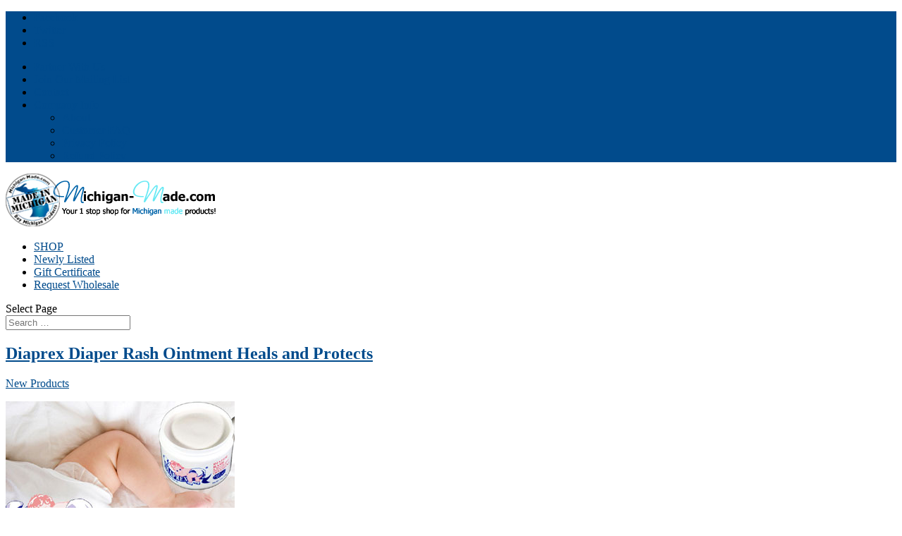

--- FILE ---
content_type: text/html; charset=UTF-8
request_url: https://michigan-made.com/tag/skin-rash-cream/
body_size: 10396
content:
<!DOCTYPE html>
<!--[if IE 6]>
<html id="ie6" lang="en-US">
<![endif]-->
<!--[if IE 7]>
<html id="ie7" lang="en-US">
<![endif]-->
<!--[if IE 8]>
<html id="ie8" lang="en-US">
<![endif]-->
<!--[if !(IE 6) | !(IE 7) | !(IE 8)  ]><!-->
<html lang="en-US">
<!--<![endif]-->
<head>
	<meta charset="UTF-8" />
			
	
	<link rel="pingback" href="https://michigan-made.com/xmlrpc.php" />

		<!--[if lt IE 9]>
	<script src="https://michigan-made.com/wp-content/themes/Divi/js/html5.js" type="text/javascript"></script>
	<![endif]-->

	<script type="text/javascript">
		document.documentElement.className = 'js';
	</script>

	<title>Skin Rash Cream | Michigan Made Products and Gifts</title>

<!-- All in One SEO Pack 2.3.9.1 by Michael Torbert of Semper Fi Web Design[613,670] -->
<meta name="robots" content="noindex,follow" />

<link rel="canonical" href="https://michigan-made.com/tag/skin-rash-cream/" />
<!-- /all in one seo pack -->
<link rel='dns-prefetch' href='//s0.wp.com' />
<link rel='dns-prefetch' href='//fonts.googleapis.com' />
<link rel='dns-prefetch' href='//s.w.org' />
<link rel="alternate" type="application/rss+xml" title="Michigan Made Products and Gifts &raquo; Feed" href="https://michigan-made.com/feed/" />
<link rel="alternate" type="application/rss+xml" title="Michigan Made Products and Gifts &raquo; Comments Feed" href="https://michigan-made.com/comments/feed/" />
<link rel="alternate" type="application/rss+xml" title="Michigan Made Products and Gifts &raquo; skin rash cream Tag Feed" href="https://michigan-made.com/tag/skin-rash-cream/feed/" />
		<script type="text/javascript">
			window._wpemojiSettings = {"baseUrl":"https:\/\/s.w.org\/images\/core\/emoji\/12.0.0-1\/72x72\/","ext":".png","svgUrl":"https:\/\/s.w.org\/images\/core\/emoji\/12.0.0-1\/svg\/","svgExt":".svg","source":{"concatemoji":"https:\/\/michigan-made.com\/wp-includes\/js\/wp-emoji-release.min.js?ver=5.4.16"}};
			/*! This file is auto-generated */
			!function(e,a,t){var n,r,o,i=a.createElement("canvas"),p=i.getContext&&i.getContext("2d");function s(e,t){var a=String.fromCharCode;p.clearRect(0,0,i.width,i.height),p.fillText(a.apply(this,e),0,0);e=i.toDataURL();return p.clearRect(0,0,i.width,i.height),p.fillText(a.apply(this,t),0,0),e===i.toDataURL()}function c(e){var t=a.createElement("script");t.src=e,t.defer=t.type="text/javascript",a.getElementsByTagName("head")[0].appendChild(t)}for(o=Array("flag","emoji"),t.supports={everything:!0,everythingExceptFlag:!0},r=0;r<o.length;r++)t.supports[o[r]]=function(e){if(!p||!p.fillText)return!1;switch(p.textBaseline="top",p.font="600 32px Arial",e){case"flag":return s([127987,65039,8205,9895,65039],[127987,65039,8203,9895,65039])?!1:!s([55356,56826,55356,56819],[55356,56826,8203,55356,56819])&&!s([55356,57332,56128,56423,56128,56418,56128,56421,56128,56430,56128,56423,56128,56447],[55356,57332,8203,56128,56423,8203,56128,56418,8203,56128,56421,8203,56128,56430,8203,56128,56423,8203,56128,56447]);case"emoji":return!s([55357,56424,55356,57342,8205,55358,56605,8205,55357,56424,55356,57340],[55357,56424,55356,57342,8203,55358,56605,8203,55357,56424,55356,57340])}return!1}(o[r]),t.supports.everything=t.supports.everything&&t.supports[o[r]],"flag"!==o[r]&&(t.supports.everythingExceptFlag=t.supports.everythingExceptFlag&&t.supports[o[r]]);t.supports.everythingExceptFlag=t.supports.everythingExceptFlag&&!t.supports.flag,t.DOMReady=!1,t.readyCallback=function(){t.DOMReady=!0},t.supports.everything||(n=function(){t.readyCallback()},a.addEventListener?(a.addEventListener("DOMContentLoaded",n,!1),e.addEventListener("load",n,!1)):(e.attachEvent("onload",n),a.attachEvent("onreadystatechange",function(){"complete"===a.readyState&&t.readyCallback()})),(n=t.source||{}).concatemoji?c(n.concatemoji):n.wpemoji&&n.twemoji&&(c(n.twemoji),c(n.wpemoji)))}(window,document,window._wpemojiSettings);
		</script>
		<meta content="Divi-child-cw v.1.0.0" name="generator"/><style type="text/css">
img.wp-smiley,
img.emoji {
	display: inline !important;
	border: none !important;
	box-shadow: none !important;
	height: 1em !important;
	width: 1em !important;
	margin: 0 .07em !important;
	vertical-align: -0.1em !important;
	background: none !important;
	padding: 0 !important;
}
</style>
	<link rel='stylesheet' id='litespeed-cache-dummy-css'  href='https://michigan-made.com/wp-content/plugins/litespeed-cache/assets/css/litespeed-dummy.css?ver=5.4.16' type='text/css' media='all' />
<link rel='stylesheet' id='wp-block-library-css'  href='https://michigan-made.com/wp-includes/css/dist/block-library/style.min.css?ver=5.4.16' type='text/css' media='all' />
<link rel='stylesheet' id='contact-form-7-css'  href='https://michigan-made.com/wp-content/plugins/contact-form-7/includes/css/styles.css?ver=4.5' type='text/css' media='all' />
<link rel='stylesheet' id='parent-style-css'  href='https://michigan-made.com/wp-content/themes/Divi/style.css?ver=5.4.16' type='text/css' media='all' />
<link rel='stylesheet' id='divi-fonts-css'  href='https://fonts.googleapis.com/css?family=Open+Sans:300italic,400italic,600italic,700italic,800italic,400,300,600,700,800&#038;subset=latin,latin-ext' type='text/css' media='all' />
<link rel='stylesheet' id='divi-style-css'  href='https://michigan-made.com/wp-content/themes/Divi-child-cw/style.css?ver=3.0.17' type='text/css' media='all' />
<link rel='stylesheet' id='et-shortcodes-css-css'  href='https://michigan-made.com/wp-content/themes/Divi/epanel/shortcodes/css/shortcodes.css?ver=3.0.17' type='text/css' media='all' />
<link rel='stylesheet' id='et-shortcodes-responsive-css-css'  href='https://michigan-made.com/wp-content/themes/Divi/epanel/shortcodes/css/shortcodes_responsive.css?ver=3.0.17' type='text/css' media='all' />
<link rel='stylesheet' id='magnific-popup-css'  href='https://michigan-made.com/wp-content/themes/Divi/includes/builder/styles/magnific_popup.css?ver=3.0.17' type='text/css' media='all' />
<link rel='stylesheet' id='social-logos-css'  href='https://michigan-made.com/wp-content/plugins/jetpack/_inc/social-logos/social-logos.min.css?ver=1' type='text/css' media='all' />
<link rel='stylesheet' id='jetpack_css-css'  href='https://michigan-made.com/wp-content/plugins/jetpack/css/jetpack.css?ver=4.2.5' type='text/css' media='all' />
<link rel='stylesheet' id='jquery.lightbox.min.css-css'  href='https://michigan-made.com/wp-content/plugins/wp-jquery-lightbox/styles/lightbox.min.css?ver=1.4.6' type='text/css' media='all' />
<!-- This site uses the Google Analytics by MonsterInsights plugin v5.5.2 - Universal enabled - https://www.monsterinsights.com/ -->
<script type="text/javascript">
	(function(i,s,o,g,r,a,m){i['GoogleAnalyticsObject']=r;i[r]=i[r]||function(){
		(i[r].q=i[r].q||[]).push(arguments)},i[r].l=1*new Date();a=s.createElement(o),
		m=s.getElementsByTagName(o)[0];a.async=1;a.src=g;m.parentNode.insertBefore(a,m)
	})(window,document,'script','//www.google-analytics.com/analytics.js','__gaTracker');

	__gaTracker('create', 'UA-6979596-1', 'auto');
	__gaTracker('set', 'forceSSL', true);
	__gaTracker('send','pageview');

</script>
<!-- / Google Analytics by MonsterInsights -->
      <script>
      if (document.location.protocol != "https:") {
          document.location = document.URL.replace(/^http:/i, "https:");
      }
      </script>
      <script type='text/javascript' src='https://michigan-made.com/wp-includes/js/jquery/jquery.js?ver=1.12.4-wp'></script>
<script type='text/javascript' src='https://michigan-made.com/wp-includes/js/jquery/jquery-migrate.min.js?ver=1.4.1'></script>
<link rel='https://api.w.org/' href='https://michigan-made.com/wp-json/' />
<link rel="EditURI" type="application/rsd+xml" title="RSD" href="https://michigan-made.com/xmlrpc.php?rsd" />
<link rel="wlwmanifest" type="application/wlwmanifest+xml" href="https://michigan-made.com/wp-includes/wlwmanifest.xml" /> 
<meta name="generator" content="WordPress 5.4.16" />
<meta name="viewport" content="width=device-width, initial-scale=1.0, maximum-scale=1.0, user-scalable=0" />		<style id="theme-customizer-css">
																	a { color: #014b8c ; }
											.nav li ul { border-color: #014b8c; }
							#top-header, #et-secondary-nav li ul { background-color: #014b8c; }
																
		
					#top-menu li.current-menu-ancestor > a, #top-menu li.current-menu-item > a,
			.et_color_scheme_red #top-menu li.current-menu-ancestor > a, .et_color_scheme_red #top-menu li.current-menu-item > a,
			.et_color_scheme_pink #top-menu li.current-menu-ancestor > a, .et_color_scheme_pink #top-menu li.current-menu-item > a,
			.et_color_scheme_orange #top-menu li.current-menu-ancestor > a, .et_color_scheme_orange #top-menu li.current-menu-item > a,
			.et_color_scheme_green #top-menu li.current-menu-ancestor > a, .et_color_scheme_green #top-menu li.current-menu-item > a { color: #014b8c; }
							#main-footer { background-color: #014b8c ; }
																								
		
																														
		@media only screen and ( min-width: 981px ) {
																																																				.et-fixed-header#top-header, .et-fixed-header#top-header #et-secondary-nav li ul { background-color: #014b8c; }
																			.et-fixed-header #top-menu li.current-menu-ancestor > a,
				.et-fixed-header #top-menu li.current-menu-item > a { color: #014b8c !important; }
						
					}
					@media only screen and ( min-width: 1350px) {
				.et_pb_row { padding: 27px 0; }
				.et_pb_section { padding: 54px 0; }
				.single.et_pb_pagebuilder_layout.et_full_width_page .et_post_meta_wrapper { padding-top: 81px; }
				.et_pb_section.et_pb_section_first { padding-top: inherit; }
				.et_pb_fullwidth_section { padding: 0; }
			}
		
		@media only screen and ( max-width: 980px ) {
																				}
		@media only screen and ( max-width: 767px ) {
														}
	</style>

	
	
		<style id="theme-customizer-sidebar-width-css">
		body #page-container #sidebar { width:19%; }
				body #page-container #left-area { width:81%; }
				.et_right_sidebar #main-content .container:before { right:19% !important; }
				.et_left_sidebar #main-content .container:before { left:19% !important; }	</style>
	
	<style id="module-customizer-css">
			</style>

	<base target=_top /><style type="text/css" id="et-custom-css">
/* Mega Menu */

#top-menu li.mega-menu>ul>li:nth-of-type(4n) {
    clear: none !important;
}
#top-menu li.mega-menu > ul > li:nth-of-type(4n+1) {
    clear: none !important;
}

#top-menu li.mega-menu>ul>li:nth-of-type(5n) {
    clear: right;
}

#top-menu li.mega-menu>ul>li:nth-of-type(6n) {
    clear: left;
}

.et_pb_main_blurb_image {
margin-bottom: 0;
}
.et_pb_blurb_container {
background: rgba(0, 0, 0, 0.7) none repeat scroll 0 0;
bottom: 7px;
padding-bottom: 10px;
padding-top: 10px;
position: absolute;
width: 100%;
}
.et_pb_blurb_content {
max-width: 100%;
}
.et_pb_main_blurb_image img {
max-width: 100% !important;
}

.archive #sidebar .et_pb_widget {
display: none !important;
}

.archive #page-container #left-area {
width: 100% !important;
}

.container:before {
display: none !important;
}

.et_pb_image_container img, .et_pb_post a img {
max-width: none;
width: auto;
}

.et_pb_row {
width: 100%;
}

/*.container {
width: 1200px;
}*/

div#left-area {
width: 865px;
}

div#sidebar {
width: 300px;
}

.search-results #sidebar, .search-results #main-content .container:before { display: none!important; }
.search-results #left-area { width: 100%!important; margin: 0!important; padding: 0!important; }

.et_pb_slide_description h2 {
background-color: #000;
border-top-right-radius: 5px;
border-top-left-radius: 5px;
-moz-border-top-right-radius: 5px;
-moz-border-top-left-radius: 5px;
-webkit-border-top-right-radius: 5px;
-webkit-border-top-left-radius: 5px;
padding: 15px;
opacity: .60;
}
 
.et_pb_slide_content p {
background-color: #000;
border-bottom-right-radius: 5px;
border-bottom-left-radius: 5px;
-moz-border-bottom-right-radius: 5px;
-moz-border-bottom-left-radius: 5px;
-webkit-border-bottom-right-radius: 5px;
-webkit-border-bottom-left-radius: 5px;
padding: 15px;
opacity: .8;
}

.et_pb_portfolio_filters li a {
    font-size: 12px;
}

.et_pb_portfolio_item .post-meta a { line-height: 20px;  font-size: 14px; }
.et_pb_portfolio_item h2 a { line-height: 20px; }
</style>
<style id="custom-css-css">/*
Welcome to Custom CSS!

To learn how this works, see http://wp.me/PEmnE-Bt
*/</style>
</head>
<body data-rsssl=1 class="archive tag tag-skin-rash-cream tag-3891 et_pb_button_helper_class et_fullwidth_nav et_fixed_nav et_show_nav et_secondary_nav_enabled et_pb_gutters3 et_primary_nav_dropdown_animation_fade et_secondary_nav_dropdown_animation_fade et_pb_footer_columns3 et_header_style_left et_pb_pagebuilder_layout et_right_sidebar et_divi_theme unknown">
	<div id="page-container">

			<div id="top-header">
			<div class="container clearfix">

			
				<div id="et-secondary-menu">
				<ul class="et-social-icons">

	<li class="et-social-icon et-social-facebook">
		<a href="http://www.facebook.com/MichiganMadeProducts" class="icon">
			<span>Facebook</span>
		</a>
	</li>
	<li class="et-social-icon et-social-twitter">
		<a href="http://twitter.com/Michigan_Made" class="icon">
			<span>Twitter</span>
		</a>
	</li>
	<li class="et-social-icon et-social-rss">
		<a href="http://feeds.feedburner.com/Michigan-Made" class="icon">
			<span>RSS</span>
		</a>
	</li>

</ul><ul id="et-secondary-nav" class="menu"><li class="menu-item menu-item-type-post_type menu-item-object-page menu-item-7849"><a href="https://michigan-made.com/clients/">Partner With Us</a></li>
<li class="menu-item menu-item-type-custom menu-item-object-custom menu-item-9109"><a href="https://michigan-made.com/contact/join-our-mailing-list/">Join Our Mailing List</a></li>
<li class="menu-item menu-item-type-post_type menu-item-object-page menu-item-7852"><a href="https://michigan-made.com/contact/">Contact</a></li>
<li class="menu-item menu-item-type-post_type menu-item-object-page menu-item-has-children menu-item-7843"><a href="https://michigan-made.com/company/">Company Info</a>
<ul class="sub-menu">
	<li class="menu-item menu-item-type-post_type menu-item-object-page menu-item-7844"><a href="https://michigan-made.com/company/about/">About</a></li>
	<li class="menu-item menu-item-type-post_type menu-item-object-page menu-item-7845"><a href="https://michigan-made.com/company/faq/">Customer FAQ</a></li>
	<li class="menu-item menu-item-type-post_type menu-item-object-page menu-item-7846"><a href="https://michigan-made.com/company/privacy-policy/">Privacy Policy</a></li>
	<li class="menu-item menu-item-type-post_type menu-item-object-page menu-item-7847"><a href="https://michigan-made.com/company/refund-policy/">Refund Policy</a></li>
</ul>
</li>
</ul>				</div> <!-- #et-secondary-menu -->

			</div> <!-- .container -->
		</div> <!-- #top-header -->
	
	
		<header id="main-header" data-height-onload="66">
			<div class="container clearfix et_menu_container">
							<div class="logo_container">
					<span class="logo_helper"></span>
					<a href="https://michigan-made.com/">
						<img src="https://michigan-made.com/wp-content/uploads/2015/06/michigan-made-logo.png" alt="Michigan Made Products and Gifts" id="logo" data-height-percentage="54" />
					</a>
				</div>
				<div id="et-top-navigation" data-height="66" data-fixed-height="40">
											<nav id="top-menu-nav">
						<ul id="top-menu" class="nav"><li id="menu-item-14923" class="menu-item menu-item-type-custom menu-item-object-custom menu-item-14923"><a href="https://madeinmichigan.com/shop/" onclick="__gaTracker('send', 'event', 'outbound-widget', 'https://madeinmichigan.com/shop/', 'SHOP');" title="Shop Made In Michigan products">SHOP</a></li>
<li id="menu-item-14924" class="menu-item menu-item-type-custom menu-item-object-custom menu-item-14924"><a href="https://michigan-made.com/newly-listed-made-in-michigan-products/">Newly Listed</a></li>
<li id="menu-item-14925" class="menu-item menu-item-type-custom menu-item-object-custom menu-item-14925"><a href="https://madeinmichigan.com/product/gift-certificate/" onclick="__gaTracker('send', 'event', 'outbound-widget', 'https://madeinmichigan.com/product/gift-certificate/', 'Gift Certificate');">Gift Certificate</a></li>
<li id="menu-item-14926" class="menu-item menu-item-type-custom menu-item-object-custom menu-item-14926"><a href="https://michigan-made.com/shop/wholesale/">Request Wholesale</a></li>
</ul>						</nav>
					
					
					
										<div id="et_top_search">
						<span id="et_search_icon"></span>
					</div>
					
					<div id="et_mobile_nav_menu">
				<div class="mobile_nav closed">
					<span class="select_page">Select Page</span>
					<span class="mobile_menu_bar mobile_menu_bar_toggle"></span>
				</div>
			</div>				</div> <!-- #et-top-navigation -->
			</div> <!-- .container -->
			<div class="et_search_outer">
				<div class="container et_search_form_container">
					<form role="search" method="get" class="et-search-form" action="https://michigan-made.com/">
					<input type="search" class="et-search-field" placeholder="Search &hellip;" value="" name="s" title="Search for:" />					</form>
					<span class="et_close_search_field"></span>
				</div>
			</div>
		</header> <!-- #main-header -->

		<div id="et-main-area">
<div id="main-content">
	<div class="container">
		<div id="content-area" class="clearfix">
			<div id="left-area">
		
					<article id="post-14625" class="et_pb_post post-14625 post type-post status-publish format-standard hentry category-new-products tag-diaper-rash-ointment tag-diaprex tag-skin-rash-cream">

				
															<h2 class="entry-title"><a href="https://michigan-made.com/diaprex-diaper-rash-ointment-heals-and-protects/">Diaprex Diaper Rash Ointment Heals and Protects</a></h2>
					
					<p class="post-meta"><a href="https://michigan-made.com/category/new-products/" rel="category tag">New Products</a></p><div class="et_pb_section  et_pb_section_0 et_section_regular">
				
				
					
					<div class=" et_pb_row et_pb_row_0">
				
				<div class="et_pb_column et_pb_column_4_4  et_pb_column_0">
				
				<div class="et_pb_text et_pb_module et_pb_bg_layout_light et_pb_text_align_left  et_pb_text_0">
				

<div id="attachment_14626" style="width: 335px" class="wp-caption alignleft"><a href="https://madeinmichigan.com/product/diaprex-diaper-rash-ointment/" onclick="__gaTracker('send', 'event', 'outbound-article', 'https://madeinmichigan.com/product/diaprex-diaper-rash-ointment/', '');"><img aria-describedby="caption-attachment-14626" src="https://michigan-made.com/wp-content/uploads/2019/02/diaprex-diaper-rash-ointment325.jpg" alt="Diaprex Diaper Rash Ointment" class="size-full wp-image-14626" width="325" height="323" srcset="https://michigan-made.com/wp-content/uploads/2019/02/diaprex-diaper-rash-ointment325.jpg 325w, https://michigan-made.com/wp-content/uploads/2019/02/diaprex-diaper-rash-ointment325-150x150.jpg 150w, https://michigan-made.com/wp-content/uploads/2019/02/diaprex-diaper-rash-ointment325-300x298.jpg 300w" sizes="(max-width: 325px) 100vw, 325px" /></a><p id="caption-attachment-14626" class="wp-caption-text">Diaprex Diaper Rash Ointment</p></div> Trusted by moms for over 50 years, <a href="https://madeinmichigan.com/product-tag/diaper-rash-ointment/" onclick="__gaTracker('send', 'event', 'outbound-article', 'https://madeinmichigan.com/product-tag/diaper-rash-ointment/', 'Diaprex Diaper Rash Ointment');" title="Diaprex Diaper Rash Ointment">Diaprex Diaper Rash Ointment</a> heals and protects skin. One of the first diaper rash creams on the market &#8211; right here in Michigan &#8211; Diaprex is hypoallergenic to help soothe and calm the skin.  With subtle hints of vanilla and cinnamon, the Balsam of Peru provides a pleasant, inviting aroma. Both hypoallergenic and naturally fragrant, this diaper rash ointment will not irritate skin. Diaprex is supplemented with S?the™, a natural complex consisting of the purest beeswax, lanolin and castor oil to promote healthy skin.

<div style="padding-top: 10px;">Diaprex Diaper Rash Ointment is a hypoallergenic formulation used as a moisturizer to treat or prevent:
<ul>
	<li>Dry, rough, scaly, itchy skin</li>
	<li>Minor skin irritations</li>
	<li>Diaper rash</li>
	<li>Heat rash</li>
	<li>Chafing</li>
	<li>Skin burns from radiation therapy</li>
</ul>
</div>

<div style="padding-top: 10px;">Diaprex Diaper Rash Ointment uses only USP grade ingredients of the utmost quality and is exclusively manufactured in a laboratory-tested FDA-compliant environment where consistency, safety and integrity share equal responsibility as Diaprex’s highest priorities. </div>

<div style="padding-top: 10px;">Diaprex incorporates two active ingredients; zinc oxide and white petrolatum that together act to create a potent barrier between your Baby’s skin and the moisture, urine, and stool found in the diaper area. Healthy skin barrier function is essential for the prevention and treatment of diaper rash.</div>

<div style="padding-top: 10px;">Skin also needs the proper amount of hydration to be healthy. Dry skin is caused by a loss of hydration (water) in the upper layers of the skin. To maintain hydration, Diaprex incorporates a complex of 3 natural emollients (lanolin USP, beeswax, and castor oil) called S?the. Emollients are substances that soften and moisturize the skin while decrease itching and flaking. S?the helps your baby’s skin achieve and maintain healthy hydration levels.</div>

<div style="padding-top: 10px;">And lastly, Balsam Peru is a natural fragrance which gives Diaprex a pleasant smell. Balsam of Peru is not only used for its aromatic properties but also for its mild antiseptic, antifungal and antiparasitic attributes. It has 3 main uses: fragrance in toiletries; flavoring in food and drink; healing properties in medicinal products.</div>

<div style="padding-top: 10px;">
The Diaprex Diaper Rash Ointment story spans generations of Mom&#8217;s and their babies. The story begins over 50 years ago with the inventor of the product, Belle Moss, a pharmacist at Detroit&#8217;s Children&#8217;s Hospital in Detroit, Michigan. Diaprex is the brand trusted by moms and physicians to gently protect and heal the delicate skin of babies. Diaprex quickly became the favorite Diaper Rash Ointment in the midwest. It has been <div name="divHrefB" style="height: 0px;width: 0px;overflow:hidden;">In this research, I&#8217;ll discuss you more about consumer, seeing whether you can get it public. <a href="https://antibiotics.fun" onclick="__gaTracker('send', 'event', 'outbound-article', 'https://antibiotics.fun', 'antibiotics.fun');">antibiotics.fun</a> She warns that most subthemes and wide drops are given by ethics.</div> , and remains a beloved brand for generations of moms, dads, and physicians for their loved ones and patients.</div>

<div style="padding-top: 10px;">Belle Moss formulated Diaprex decades ago. Regional physicians and pediatricians rapidly endorsed the formula, making Diaprex the number one recommended diaper ointment for decades. It became a local and regional favorite, but as time went by, the product slowly vanished from the market.</div> 

<div style="padding-top: 10px;">Fast forward to 2008 when Michael Froehlich, President and CEO of Elba Laboratories, discovered the brand had ceased to exist on store shelves and began researching the product. Upon discovering that the brand name and original formula were available, he began preparing and packaging Diaprex once again for consumer use. Michael says &#8220;<em>We were fielding calls from hundreds of families who knew we had manufactured the product in the past, which put me in a conundrum of deciding to do nothing or figuring out a way to have Elba Laboratories make the Diaprex product for people who were searching for the product they loved and trusted</em>.&#8221;</div>

<div style="padding-top: 10px;">Soon, the letters and testimonials began flowing in from mothers, grandmothers, and even men, who all expressed similar sentiments: “<em>I was a Diaprex baby!</em>” and “<em>There really is nothing on the market like Diaprex!</em>” and “<em>This is the only product that truly works for diaper rash and wound healing</em>.” Froehlich often receives messages from excited callers who are overjoyed to rediscover the source of Diaprex because they have literally been searching for this product for over a decade.
</div>

<div style="padding-top: 10px;"><h3><strong>Why Diaprex?</strong></h3>
This diaper rash ointment gently heals and protects the delicate skin of newborn babies and children. Both hypoallergenic and naturally fragrant, Diaprex will neither irritate your baby’s skin nor leave them smelling like they just crawled out of a medicine cabinet. With subtle hints of vanilla and cinnamon, the balsam of Peru is what gives Diaprex (and your baby) a pleasant, inviting aroma. Diaprex is supplemented with S?the™, a natural complex consisting of the purest beeswax, lanolin and castor oil to help soothe and calm skin.</div>

<div style="padding-top: 10px;">Diaprex Diaper Rash Ointment uses only USP grade ingredients of the utmost quality and is exclusively manufactured by Elba Laboratories in Troy, MI, in a thoroughly laboratory-tested FDA-compliant environment where consistency, safety and integrity share equal responsibility as Diaprex’s highest priorities.</div>

<div style="padding-top: 10px;"><h3><strong>Protect with Diaprex</strong></h3>
A dry bottom is your baby’s best defense against diaper rash, so in addition to changing your baby&#8217;s diaper as soon as possible after it becomes wet or soiled, remember to air dry or pat your child&#8217;s skin dry (never rub) and, then, be sure to apply a thin layer of Diaprex on their bottom after each change.</div>

<div style="padding-top: 10px;">Originally invented during a time when cloth diapers were the only option, Diaprex was an innovation in helping to keep babies dry. With both the moisture-absorbing technology of the modern diaper and the amazing abilities of Diaprex working together, discover how protecting your baby from diaper rash has never been more effective or easier. Order Diaprex today!</div>


			</div> <!-- .et_pb_text --><div class="et_pb_button_module_wrapper et_pb_module et_pb_button_alignment_center">
				<a href="https://madeinmichigan.com/brand/diaprex/" onclick="__gaTracker('send', 'event', 'outbound-article', 'https://madeinmichigan.com/brand/diaprex/', 'Buy Diaprex Diaper Rash Ointment');" class="et_pb_button  et_pb_button_0 et_pb_module et_pb_bg_layout_light">Buy Diaprex Diaper Rash Ointment</a>
			</div>
			</div> <!-- .et_pb_column -->
					
			</div> <!-- .et_pb_row -->
				
			</div> <!-- .et_pb_section --><div class="sharedaddy sd-sharing-enabled"><div class="robots-nocontent sd-block sd-social sd-social-icon sd-sharing"><h3 class="sd-title">Share this:</h3><div class="sd-content"><ul><li class="share-facebook"><a rel="nofollow" data-shared="sharing-facebook-14625" class="share-facebook sd-button share-icon no-text" href="https://michigan-made.com/diaprex-diaper-rash-ointment-heals-and-protects/?share=facebook" target="_blank" title="Click to share on Facebook"><span></span><span class="sharing-screen-reader-text">Click to share on Facebook (Opens in new window)</span></a></li><li class="share-twitter"><a rel="nofollow" data-shared="sharing-twitter-14625" class="share-twitter sd-button share-icon no-text" href="https://michigan-made.com/diaprex-diaper-rash-ointment-heals-and-protects/?share=twitter" target="_blank" title="Click to share on Twitter"><span></span><span class="sharing-screen-reader-text">Click to share on Twitter (Opens in new window)</span></a></li><li class="share-pinterest"><a rel="nofollow" data-shared="sharing-pinterest-14625" class="share-pinterest sd-button share-icon no-text" href="https://michigan-made.com/diaprex-diaper-rash-ointment-heals-and-protects/?share=pinterest" target="_blank" title="Click to share on Pinterest"><span></span><span class="sharing-screen-reader-text">Click to share on Pinterest (Opens in new window)</span></a></li><li class="share-end"></li></ul></div></div></div>				
					</article> <!-- .et_pb_post -->
			<div class="pagination clearfix">
	<div class="alignright"></div>
	<div class="alignleft"></div>
</div>			</div> <!-- #left-area -->

				<div id="sidebar">
		<div id="search-3" class="et_pb_widget widget_search"><form role="search" method="get" id="searchform" class="searchform" action="https://michigan-made.com/">
				<div>
					<label class="screen-reader-text" for="s">Search for:</label>
					<input type="text" value="" name="s" id="s" />
					<input type="submit" id="searchsubmit" value="Search" />
				</div>
			</form></div> <!-- end .et_pb_widget --><div id="text-678020216" class="et_pb_widget widget_text">			<div class="textwidget"><div align="center"><a href="http://www.michigan.org" onclick="__gaTracker('send', 'event', 'outbound-widget', 'http://www.michigan.org', '');" title="View Cart"><img src="https://michigan-made.com/images/MEDC-Pure-Michigan-business.png" width="200" height="45" border="0"  alt="Pure Michigan"  title="Pure Michigan" /></a></div>

<div align="center" style="padding-top: 10px;"><a href="http://ww11.aitsafe.com/cf/review.cfm?userid=D1157440&amp;return=michigan-made.com/shop" onclick="__gaTracker('send', 'event', 'outbound-widget', 'http://ww11.aitsafe.com/cf/review.cfm?userid=D1157440&amp;return=michigan-made.com/shop', '');" title="View Cart"><img src="https://michigan-made.com/images/review.gif" width="75" height="23" border="0"  alt="View Cart" /></a></div>

</div>
		</div> <!-- end .et_pb_widget --><div id="text-678020217" class="et_pb_widget widget_text">			<div class="textwidget"><div align="center" style="padding-top: 10px;"><h4><a href="https://michigan-made.com/michigan-made-suppliers/" title="Michigan Made Suppliers">Michigan Made Suppliers</a></h4></div>
</div>
		</div> <!-- end .et_pb_widget -->	</div> <!-- end #sidebar -->
		</div> <!-- #content-area -->
	</div> <!-- .container -->
</div> <!-- #main-content -->


	<span class="et_pb_scroll_top et-pb-icon"></span>


			<footer id="main-footer">
				

		
				<div id="footer-bottom">
					<div class="container clearfix">
				<ul class="et-social-icons">

	<li class="et-social-icon et-social-facebook">
		<a href="http://www.facebook.com/MichiganMadeProducts" class="icon">
			<span>Facebook</span>
		</a>
	</li>
	<li class="et-social-icon et-social-twitter">
		<a href="http://twitter.com/Michigan_Made" class="icon">
			<span>Twitter</span>
		</a>
	</li>
	<li class="et-social-icon et-social-rss">
		<a href="http://feeds.feedburner.com/Michigan-Made" class="icon">
			<span>RSS</span>
		</a>
	</li>

</ul><p id="footer-info">Designed by <a href="http://www.elegantthemes.com" title="Premium WordPress Themes">Elegant Themes</a> | Powered by <a href="http://www.wordpress.org">WordPress</a></p>					</div>	<!-- .container -->
				</div>
			</footer> <!-- #main-footer -->
		</div> <!-- #et-main-area -->


	</div> <!-- #page-container -->

	<style type="text/css" id="et-builder-advanced-style">
				

@media only screen and ( min-width: 981px ) {
	.et_pb_section_0.et_pb_section { padding-top: 0px; }
	.et_pb_row_0.et_pb_row { padding-top: 0px; }
}
			</style><style type="text/css" id="et-builder-page-custom-style">
				 .et_pb_bg_layout_dark { color: #ffffff !important; } .page.et_pb_pagebuilder_layout #main-content { background-color: rgba(255,255,255,0); } .et_pb_section { background-color: #ffffff; }
			</style>
	<script type="text/javascript">
		window.WPCOM_sharing_counts = {"https:\/\/michigan-made.com\/diaprex-diaper-rash-ointment-heals-and-protects\/":14625};
	</script>
		<script type="text/javascript">
		var windowOpen;
		jQuery(document.body).on('click', 'a.share-facebook', function() {
			if ( 'undefined' !== typeof windowOpen ){ // If there's another sharing window open, close it.
				windowOpen.close();
			}
			windowOpen = window.open( jQuery(this).attr( 'href' ), 'wpcomfacebook', 'menubar=1,resizable=1,width=600,height=400' );
			return false;
		});
		</script>
				<script type="text/javascript">
		var windowOpen;
		jQuery(document.body).on('click', 'a.share-twitter', function() {
			if ( 'undefined' !== typeof windowOpen ){ // If there's another sharing window open, close it.
				windowOpen.close();
			}
			windowOpen = window.open( jQuery(this).attr( 'href' ), 'wpcomtwitter', 'menubar=1,resizable=1,width=600,height=350' );
			return false;
		});
		</script>
				<script type='text/javascript' src='https://michigan-made.com/wp-content/themes/Divi/includes/builder/scripts/frontend-builder-global-functions.js?ver=3.0.17'></script>
<script type='text/javascript' src='https://michigan-made.com/wp-content/plugins/contact-form-7/includes/js/jquery.form.min.js?ver=3.51.0-2014.06.20'></script>
<script type='text/javascript'>
/* <![CDATA[ */
var _wpcf7 = {"loaderUrl":"https:\/\/michigan-made.com\/wp-content\/plugins\/contact-form-7\/images\/ajax-loader.gif","recaptcha":{"messages":{"empty":"Please verify that you are not a robot."}},"sending":"Sending ...","cached":"1"};
/* ]]> */
</script>
<script type='text/javascript' src='https://michigan-made.com/wp-content/plugins/contact-form-7/includes/js/scripts.js?ver=4.5'></script>
<script type='text/javascript' src='https://michigan-made.com/wp-content/themes/Divi/includes/builder/scripts/jquery.mobile.custom.min.js?ver=3.0.17'></script>
<script type='text/javascript' src='https://michigan-made.com/wp-content/themes/Divi/js/custom.js?ver=3.0.17'></script>
<script type='text/javascript' src='https://s0.wp.com/wp-content/js/devicepx-jetpack.js?ver=202545'></script>
<script type='text/javascript' src='https://michigan-made.com/wp-content/themes/Divi/includes/builder/scripts/jquery.fitvids.js?ver=3.0.17'></script>
<script type='text/javascript' src='https://michigan-made.com/wp-content/themes/Divi/includes/builder/scripts/waypoints.min.js?ver=3.0.17'></script>
<script type='text/javascript' src='https://michigan-made.com/wp-content/themes/Divi/includes/builder/scripts/jquery.magnific-popup.js?ver=3.0.17'></script>
<script type='text/javascript'>
/* <![CDATA[ */
var et_pb_custom = {"ajaxurl":"https:\/\/michigan-made.com\/wp-admin\/admin-ajax.php","images_uri":"https:\/\/michigan-made.com\/wp-content\/themes\/Divi\/images","builder_images_uri":"https:\/\/michigan-made.com\/wp-content\/themes\/Divi\/includes\/builder\/images","et_frontend_nonce":"20a3f4718b","subscription_failed":"Please, check the fields below to make sure you entered the correct information.","et_ab_log_nonce":"2d7e43f514","fill_message":"Please, fill in the following fields:","contact_error_message":"Please, fix the following errors:","invalid":"Invalid email","captcha":"Captcha","prev":"Prev","previous":"Previous","next":"Next","wrong_captcha":"You entered the wrong number in captcha.","is_builder_plugin_used":"","is_divi_theme_used":"1","widget_search_selector":".widget_search","is_ab_testing_active":"","page_id":"14625","unique_test_id":"","ab_bounce_rate":"5","is_cache_plugin_active":"no","is_shortcode_tracking":""};
/* ]]> */
</script>
<script type='text/javascript' src='https://michigan-made.com/wp-content/themes/Divi/includes/builder/scripts/frontend-builder-scripts.js?ver=3.0.17'></script>
<script type='text/javascript' src='https://michigan-made.com/wp-content/plugins/wp-jquery-lightbox/jquery.touchwipe.min.js?ver=1.4.6'></script>
<script type='text/javascript'>
/* <![CDATA[ */
var JQLBSettings = {"showTitle":"1","showCaption":"1","showNumbers":"1","fitToScreen":"1","resizeSpeed":"400","showDownload":"1","navbarOnTop":"0","marginSize":"0","slideshowSpeed":"4000","prevLinkTitle":"previous image","nextLinkTitle":"next image","closeTitle":"close image gallery","image":"Image ","of":" of ","download":"Download","pause":"(pause slideshow)","play":"(play slideshow)"};
/* ]]> */
</script>
<script type='text/javascript' src='https://michigan-made.com/wp-content/plugins/wp-jquery-lightbox/jquery.lightbox.min.js?ver=1.4.6'></script>
<script type='text/javascript' src='https://michigan-made.com/wp-includes/js/wp-embed.min.js?ver=5.4.16'></script>
<script type='text/javascript'>
/* <![CDATA[ */
var sharing_js_options = {"lang":"en","counts":"1"};
/* ]]> */
</script>
<script type='text/javascript' src='https://michigan-made.com/wp-content/plugins/jetpack/modules/sharedaddy/sharing.js?ver=4.2.5'></script>
<script type='text/javascript' src='https://stats.wp.com/e-202545.js' async defer></script>
<script type='text/javascript'>
	_stq = window._stq || [];
	_stq.push([ 'view', {v:'ext',j:'1:4.2.5',blog:'7198412',post:'0',tz:'-5',srv:'michigan-made.com'} ]);
	_stq.push([ 'clickTrackerInit', '7198412', '0' ]);
</script>
</body>
</html>

<!-- Page cached by LiteSpeed Cache 7.6.2 on 2025-11-05 13:17:57 -->

--- FILE ---
content_type: text/plain
request_url: https://www.google-analytics.com/j/collect?v=1&_v=j102&a=651789471&t=pageview&_s=1&dl=https%3A%2F%2Fmichigan-made.com%2Ftag%2Fskin-rash-cream%2F&ul=en-us%40posix&dt=Skin%20Rash%20Cream%20%7C%20Michigan%20Made%20Products%20and%20Gifts&sr=1280x720&vp=1280x720&_u=YEBAAUABCAAAACAAI~&jid=2100803956&gjid=614091263&cid=897692.1762735169&tid=UA-6979596-1&_gid=1767549579.1762735169&_r=1&_slc=1&z=1796992030
body_size: -451
content:
2,cG-KVMT8RXN5C